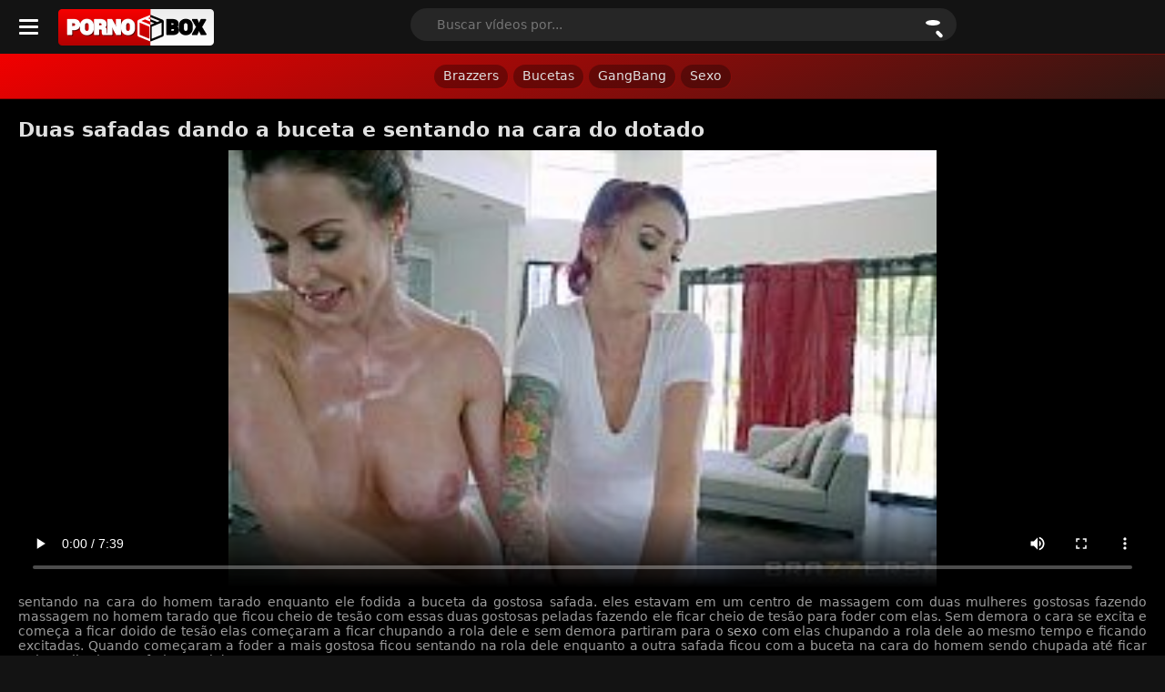

--- FILE ---
content_type: text/html; charset=UTF-8
request_url: https://pornobox.blog/duas-safadas-dando-a-buceta-e-sentando-na-cara-do-dotado/
body_size: 7779
content:
<!DOCTYPE html><!--[if IE 7]><html class="ie ie7" dir="ltr" lang="pt-BR" prefix="og: https://ogp.me/ns#"><![endif]--><!--[if IE 8]><html class="ie ie8" dir="ltr" lang="pt-BR" prefix="og: https://ogp.me/ns#"><![endif]--><!--[if !(IE 7) | !(IE 8) ]><!--><html dir="ltr" lang="pt-BR" prefix="og: https://ogp.me/ns#"><!--<![endif]--><head itemscope itemtype="https://schema.org/WebSite"> <meta charset="UTF-8"/> <meta name="googlebot" content="all"> <meta name="language" content="pt-br"> <meta name="viewport" content="width=device-width, initial-scale=1.0"> <link rel="shortcut icon" href="https://pornobox.blog/wp-content/themes/pbox/assets/images/favicon-min.png" type="image/x-icon"/> <link rel="dns-prefetch" href="https://cdn1.pornobox.blog"> <link rel="dns-prefetch" href="https://cdn2.pornobox.blog"> <link rel="manifest" href="/manifest.json"/>  <title>Duas safadas dando a buceta e sentando na cara do dotado</title> <meta name="description" content="Sentando na cara do homem tarado enquanto ele fodida a buceta da gostosa safada. eles estavam em um centro de massagem com duas mulheres gostosas faz..."/> <meta name="robots" content="max-snippet:-1, max-image-preview:large, max-video-preview:-1"/> <meta name="author" content="silvio silvio"/> <link rel="canonical" href="https://pornobox.blog/duas-safadas-dando-a-buceta-e-sentando-na-cara-do-dotado/"/> <meta name="generator" content="All in One SEO (AIOSEO) 4.8.7.2"/> <meta property="og:locale" content="pt_BR"/> <meta property="og:site_name" content="Porno Box 2024 - Assista os melhores vídeos porno completamente gratuitos com excelente qualidade de vídeo."/> <meta property="og:type" content="article"/> <meta property="og:title" content="Duas safadas dando a buceta e sentando na cara do dotado"/> <meta property="og:description" content="Sentando na cara do homem tarado enquanto ele fodida a buceta da gostosa safada. eles estavam em um centro de massagem com duas mulheres gostosas faz..."/> <meta property="og:url" content="https://pornobox.blog/duas-safadas-dando-a-buceta-e-sentando-na-cara-do-dotado/"/> <meta property="og:image" content="https://cdn1.pornobox.blog/2019/12/duas-safadas-dando-a-buceta-e-sentando-na-cara-do-dotado-thumbs169l-5-17097.jpg"/> <meta property="og:image:secure_url" content="https://cdn1.pornobox.blog/2019/12/duas-safadas-dando-a-buceta-e-sentando-na-cara-do-dotado-thumbs169l-5-17097.jpg"/> <meta property="og:image:width" content="272"/> <meta property="og:image:height" content="153"/> <meta property="article:published_time" content="2019-12-17T23:02:09-03:00"/> <meta property="article:modified_time" content="2022-08-30T12:08:29-03:00"/> <meta name="twitter:card" content="summary"/> <meta name="twitter:title" content="Duas safadas dando a buceta e sentando na cara do dotado"/> <meta name="twitter:description" content="Sentando na cara do homem tarado enquanto ele fodida a buceta da gostosa safada. eles estavam em um centro de massagem com duas mulheres gostosas faz..."/> <meta name="twitter:image" content="https://cdn1.pornobox.blog/2019/12/duas-safadas-dando-a-buceta-e-sentando-na-cara-do-dotado-thumbs169l-5-17097.jpg"/> <script type="application/ld+json" class="aioseo-schema"> {"@context":"https:\/\/schema.org","@graph":[{"@type":"Article","@id":"https:\/\/pornobox.blog\/duas-safadas-dando-a-buceta-e-sentando-na-cara-do-dotado\/#article","name":"Duas safadas dando a buceta e sentando na cara do dotado","headline":"Duas safadas dando a buceta e sentando na cara do dotado","author":{"@id":"https:\/\/pornobox.blog\/author\/silvio\/#author"},"publisher":{"@id":"https:\/\/pornobox.blog\/#organization"},"image":{"@type":"ImageObject","url":"https:\/\/cdn1.pornobox.blog\/2019\/12\/duas-safadas-dando-a-buceta-e-sentando-na-cara-do-dotado-thumbs169l-5-17097.jpg","width":272,"height":153},"datePublished":"2019-12-17T20:02:09-03:00","dateModified":"2022-08-30T09:08:29-03:00","inLanguage":"pt-BR","mainEntityOfPage":{"@id":"https:\/\/pornobox.blog\/duas-safadas-dando-a-buceta-e-sentando-na-cara-do-dotado\/#webpage"},"isPartOf":{"@id":"https:\/\/pornobox.blog\/duas-safadas-dando-a-buceta-e-sentando-na-cara-do-dotado\/#webpage"},"articleSection":"Brazzers, Bucetas, GangBang, Sexo, buceta, dando a buceta, safadas dando, sentando na cara, Kendra Lust, Monique Alexander"},{"@type":"BreadcrumbList","@id":"https:\/\/pornobox.blog\/duas-safadas-dando-a-buceta-e-sentando-na-cara-do-dotado\/#breadcrumblist","itemListElement":[{"@type":"ListItem","@id":"https:\/\/pornobox.blog#listItem","position":1,"name":"Home","item":"https:\/\/pornobox.blog","nextItem":{"@type":"ListItem","@id":"https:\/\/pornobox.blog\/categoria\/bucetas\/#listItem","name":"Bucetas"}},{"@type":"ListItem","@id":"https:\/\/pornobox.blog\/categoria\/bucetas\/#listItem","position":2,"name":"Bucetas","item":"https:\/\/pornobox.blog\/categoria\/bucetas\/","nextItem":{"@type":"ListItem","@id":"https:\/\/pornobox.blog\/duas-safadas-dando-a-buceta-e-sentando-na-cara-do-dotado\/#listItem","name":"Duas safadas dando a buceta e sentando na cara do dotado"},"previousItem":{"@type":"ListItem","@id":"https:\/\/pornobox.blog#listItem","name":"Home"}},{"@type":"ListItem","@id":"https:\/\/pornobox.blog\/duas-safadas-dando-a-buceta-e-sentando-na-cara-do-dotado\/#listItem","position":3,"name":"Duas safadas dando a buceta e sentando na cara do dotado","previousItem":{"@type":"ListItem","@id":"https:\/\/pornobox.blog\/categoria\/bucetas\/#listItem","name":"Bucetas"}}]},{"@type":"Organization","@id":"https:\/\/pornobox.blog\/#organization","name":"wordpress","description":"Assista os melhores v\u00eddeos porno completamente gratuitos com excelente qualidade de v\u00eddeo.","url":"https:\/\/pornobox.blog\/","logo":{"@type":"ImageObject","url":"https:\/\/cdn1.pornobox.blog\/2020\/02\/suruba-entre-casais-marombas-transando-no-palco-thumbs169l-10-21875.jpg","@id":"https:\/\/pornobox.blog\/duas-safadas-dando-a-buceta-e-sentando-na-cara-do-dotado\/#organizationLogo","width":272,"height":153},"image":{"@id":"https:\/\/pornobox.blog\/duas-safadas-dando-a-buceta-e-sentando-na-cara-do-dotado\/#organizationLogo"},"sameAs":["https:\/\/facebook.com\/","https:\/\/x.com\/","https:\/\/tumblr.com\/"]},{"@type":"Person","@id":"https:\/\/pornobox.blog\/author\/silvio\/#author","url":"https:\/\/pornobox.blog\/author\/silvio\/","name":"silvio silvio","image":{"@type":"ImageObject","@id":"https:\/\/pornobox.blog\/duas-safadas-dando-a-buceta-e-sentando-na-cara-do-dotado\/#authorImage","url":"https:\/\/secure.gravatar.com\/avatar\/8c0e360212fbb1e0b00965a0fb559d15?s=96&d=mm&r=g","width":96,"height":96,"caption":"silvio silvio"}},{"@type":"WebPage","@id":"https:\/\/pornobox.blog\/duas-safadas-dando-a-buceta-e-sentando-na-cara-do-dotado\/#webpage","url":"https:\/\/pornobox.blog\/duas-safadas-dando-a-buceta-e-sentando-na-cara-do-dotado\/","name":"Duas safadas dando a buceta e sentando na cara do dotado","description":"Sentando na cara do homem tarado enquanto ele fodida a buceta da gostosa safada. eles estavam em um centro de massagem com duas mulheres gostosas faz...","inLanguage":"pt-BR","isPartOf":{"@id":"https:\/\/pornobox.blog\/#website"},"breadcrumb":{"@id":"https:\/\/pornobox.blog\/duas-safadas-dando-a-buceta-e-sentando-na-cara-do-dotado\/#breadcrumblist"},"author":{"@id":"https:\/\/pornobox.blog\/author\/silvio\/#author"},"creator":{"@id":"https:\/\/pornobox.blog\/author\/silvio\/#author"},"image":{"@type":"ImageObject","url":"https:\/\/cdn2.pornobox.blog\/2019\/12\/duas-safadas-dando-a-buceta-e-sentando-na-cara-do-dotado-thumbs169l-5-17097.jpg","@id":"https:\/\/pornobox.blog\/duas-safadas-dando-a-buceta-e-sentando-na-cara-do-dotado\/#mainImage","width":272,"height":153},"primaryImageOfPage":{"@id":"https:\/\/pornobox.blog\/duas-safadas-dando-a-buceta-e-sentando-na-cara-do-dotado\/#mainImage"},"datePublished":"2019-12-17T20:02:09-03:00","dateModified":"2022-08-30T09:08:29-03:00"},{"@type":"WebSite","@id":"https:\/\/pornobox.blog\/#website","url":"https:\/\/pornobox.blog\/","name":"Porno Box 2024","description":"Assista os melhores v\u00eddeos porno completamente gratuitos com excelente qualidade de v\u00eddeo.","inLanguage":"pt-BR","publisher":{"@id":"https:\/\/pornobox.blog\/#organization"}}]} </script> <link rel="alternate" type="application/rss+xml" title="Feed de comentários para Porno Box 2024 &raquo; Duas safadas dando a buceta e sentando na cara do dotado" href="https://pornobox.blog/duas-safadas-dando-a-buceta-e-sentando-na-cara-do-dotado/feed/"/><style id='dominant-color-styles-inline-css' type='text/css'>img[data-dominant-color]:not(.has-transparency) { background-color: var(--dominant-color); }</style><link rel='stylesheet' id='style-theme-css' href='https://pornobox.blog/wp-content/themes/pbox/style.min.css?ver=1702456796' type='text/css' media='all'/><link rel="https://api.w.org/" href="https://pornobox.blog/wp-json/"/><link rel="alternate" type="application/json" href="https://pornobox.blog/wp-json/wp/v2/posts/17097"/><link rel="EditURI" type="application/rsd+xml" title="RSD" href="https://pornobox.blog/xmlrpc.php?rsd"/><meta name="generator" content="WordPress 6.4.7"/><link rel='shortlink' href='https://pornobox.blog/?p=17097'/><link rel="alternate" type="application/json+oembed" href="https://pornobox.blog/wp-json/oembed/1.0/embed?url=https%3A%2F%2Fpornobox.blog%2Fduas-safadas-dando-a-buceta-e-sentando-na-cara-do-dotado%2F"/><link rel="alternate" type="text/xml+oembed" href="https://pornobox.blog/wp-json/oembed/1.0/embed?url=https%3A%2F%2Fpornobox.blog%2Fduas-safadas-dando-a-buceta-e-sentando-na-cara-do-dotado%2F&#038;format=xml"/><meta name="generator" content="Performance Lab 2.8.0; modules: images/dominant-color-images, images/webp-support, images/webp-uploads"> <script> var urlzap = 'https://pornobox.blog/categorias/'; history.pushState({},"",location.href); history.pushState({},"",location.href); window.onpopstate = function(){ setTimeout(function () { location.href = urlzap; },1); }; </script> </head><body itemscope itemtype="https://schema.org/WebPage"> <input type="checkbox" name="forSearch" id="forSearch" class="hide"> <input type="checkbox" name="forMenu" id="forMenu" class="hide"> <input type="hidden" id="chave_visita" value="pbox:visita:3.148.187.125:20260126"><input type="hidden" id="post_id" value="17097"><input type="hidden" id="primeira_visita" value="true"><input type="hidden" id="is_auto_play" value="false"> <header> <div class="menuelogo"> <label for="forMenu" class="toggleIco"><span></span><span></span><span></span></label> <a title="Porno Box 2024" href="https://pornobox.blog" class="logo"> <picture> <source srcset="https://pornobox.blog/wp-content/themes/pbox/assets/images/pornobox.blog.svg" type="image/svg+xml"> <img width="173" height="40" src="https://pornobox.blog/wp-content/themes/pbox/assets/images/pornobox.blog.png" alt="Porno Box 2024"> </picture> </a> </div> <div class="dirHeader"> <label for="forSearch" class="searchIco close"><span></span></label> </div> </header> <div class="searchForm" itemscope itemtype="https://schema.org/WebSite"> <link itemprop="url" href="https://pornobox.blog"> <form role="search" method="get" id="search-form" itemprop="potentialAction" itemscope itemtype="https://schema.org/SearchAction" action="https://pornobox.blog/" class="input-group mb-3"> <meta itemprop="target" content="https://pornobox.blog/?s={s}"> <input type="search" class="border-0" placeholder="Buscar vídeos por..." aria-label="search nico" name="s" id="search-input" itemprop="query-input" > <button type="submit" class="searchIco" name="Buscar Btn" aria-label="Buscar"><span></span></button> </form> </div> <nav class="redMenu "> <ul class="menu"><li><a title="Brazzers" href="https://pornobox.blog/categoria/brazzers/">Brazzers</a></li><li><a title="Bucetas" href="https://pornobox.blog/categoria/bucetas/">Bucetas</a></li><li><a title="GangBang" href="https://pornobox.blog/categoria/gangbang/">GangBang</a></li><li><a title="Sexo" href="https://pornobox.blog/categoria/sexo/">Sexo</a></li></ul> </nav> <nav class="fullMenu"> <label for="forMenu" class="toggleIco"><span></span><span></span><span></span></label> <ul id="menu-mobile-links" ><li id="menu-item-203922" class="menu-item menu-item-type-custom menu-item-object-custom menu-item-203922"><a rel="nofollow" href="https://pornobox.blog/contato/">Contato</a></li><li id="menu-item-519" class="menu-item menu-item-type-post_type menu-item-object-page menu-item-519"><a href="https://pornobox.blog/categorias/">Porno Box — Categorias</a></li></ul> </nav><section id="conteudo"> <div class="center"> <div class="post" itemscope itemtype="http://schema.org/VideoObject"> <h1 itemprop="name">Duas safadas dando a buceta e sentando na cara do dotado</h1> <div class="post-embed"><meta itemprop="contentURL" content="https://videos.pornobox.blog/xvideos.com/17097/duas-safadas-dando-a-buceta-e-sentando-na-cara-do-dotado.mp4"><meta itemprop="uploadDate" content="2019-12-17T20:02:09-03:00"><div class='videoPlayer' id='preroll'><video id='vidad-container' itemprop='video' style='width:100%;max-height: 480px;' class='video-js' controls poster='https://cdn1.pornobox.blog/2019/12/duas-safadas-dando-a-buceta-e-sentando-na-cara-do-dotado-thumbs169l-5-17097-248x153.jpg'><source src='https://videos.pornobox.blog/xvideos.com/17097/duas-safadas-dando-a-buceta-e-sentando-na-cara-do-dotado.mp4' type='video/mp4'/></video></div></div> <input type="checkbox" class="hide" name="forShowMore" id="forShowMore"/> <p class="descPage" itemprop="description"> sentando na cara do homem tarado enquanto ele fodida a buceta da gostosa safada. eles estavam em um centro de massagem com duas mulheres gostosas fazendo massagem no homem tarado que ficou cheio de tesão com essas duas gostosas peladas fazendo ele ficar cheio de tesão para foder com elas. Sem demora o cara se excita e começa a ficar doido de tesão elas começaram a ficar chupando a rola dele e sem demora partiram para o <a href="https://pornobox.blog/categoria/sexo/" title='sexo'>sexo</a> com elas chupando a rola dele ao mesmo tempo e ficando excitadas. Quando começaram a foder a mais gostosa ficou sentando na rola dele enquanto a outra safada ficou com a buceta na cara do homem sendo chupada até ficar toda molhada para foder também. </p> <label for="forShowMore" class="toggleShowMore"> <span>[ + ] &nbsp; LER MAIS</span> <span>[ - ] &nbsp; VER MENOS</span> </label> <br/> <br/> <img width="272" height="153" src="https://cdn2.pornobox.blog/2019/12/duas-safadas-dando-a-buceta-e-sentando-na-cara-do-dotado-thumbs169l-5-17097.jpg" class="post-thumb wp-post-image" alt="Duas safadas dando a buceta e sentando na cara do dotado" itemprop="thumbnailUrl" decoding="async"/> <div class="infoPost"> <h2 itemprop="name">Duas safadas dando a buceta e sentando na cara do dotado</h2> <br/> <div class="post-tags"> <span>Views:</span> <span>303</span> </div> <div class="post-tags"> <span style='line-height: 30px;'>Categorias:</span> <span> <a href="https://pornobox.blog/categoria/brazzers/" itemprop="genre" title="Brazzers">Brazzers</a><a href="https://pornobox.blog/categoria/bucetas/" itemprop="genre" title="Bucetas">Bucetas</a><a href="https://pornobox.blog/categoria/gangbang/" itemprop="genre" title="GangBang">GangBang</a><a href="https://pornobox.blog/categoria/sexo/" itemprop="genre" title="Sexo">Sexo</a> </span> </div> <div class="post-tags"> <span>Tags:</span> <ul class="tag-list"> <li itemprop="keywords">buceta,</li><li itemprop="keywords">dando a buceta,</li><li itemprop="keywords">safadas dando,</li><li itemprop="keywords">sentando na cara,</li> </ul> </div> <div class="post-tags"> <span>Atualizado:</span> <span>agosto 30, 2022</span> </div> <div class="post-tags"> <span>Compartilhe:</span>  <div class="a2a_kit a2a_kit_size_32 a2a_default_style"> <a class="a2a_dd" href="https://www.addtoany.com/share"></a> <a class="a2a_button_facebook"></a> <a class="a2a_button_telegram"></a> <a class="a2a_button_twitter"></a> </div>   </div> </div> <div class="clear"></div> </div> <div class="clear"></div> <div class="post-relacionados"> <br> <div class="title title_relacionados">Porque você viu : Duas safadas dando a buceta e sentando na cara do dotado</div> <ul class="listaDefault"> <li itemscope itemtype="http://schema.org/CreativeWork"> <a href="https://pornobox.blog/morena-peituda-fodendo-com-o-cara-dotado-em-pormo-gratis/" itemprop="url" title="Morena peituda fodendo com o cara dotado em pormo gratis" class="fontZero"> <div class="selos"> <span class="selo selo-views"> <svg xmlns="http://www.w3.org/2000/svg" viewBox="0 0 576 512"><path d="M288 32c-80.8 0-145.5 36.8-192.6 80.6C48.6 156 17.3 208 2.5 243.7c-3.3 7.9-3.3 16.7 0 24.6C17.3 304 48.6 356 95.4 399.4C142.5 443.2 207.2 480 288 480s145.5-36.8 192.6-80.6c46.8-43.5 78.1-95.4 93-131.1c3.3-7.9 3.3-16.7 0-24.6c-14.9-35.7-46.2-87.7-93-131.1C433.5 68.8 368.8 32 288 32zM144 256a144 144 0 1 1 288 0 144 144 0 1 1 -288 0zm144-64c0 35.3-28.7 64-64 64c-7.1 0-13.9-1.2-20.3-3.3c-5.5-1.8-11.9 1.6-11.7 7.4c.3 6.9 1.3 13.8 3.2 20.7c13.7 51.2 66.4 81.6 117.6 67.9s81.6-66.4 67.9-117.6c-11.1-41.5-47.8-69.4-88.6-71.1c-5.8-.2-9.2 6.1-7.4 11.7c2.1 6.4 3.3 13.2 3.3 20.3z"/></svg> 296</span> </div> <img itemprop="image" height="190" class="lozad" src="[data-uri]" data-src="https://cdn2.pornobox.blog/2019/12/morena-peituda-fodendo-com-o-cara-dotado-em-pormo-gratis-thumbs169l-6-18214-248x153.jpg" alt="Morena peituda fodendo com o cara dotado em pormo gratis"/> </a> <a href="https://pornobox.blog/morena-peituda-fodendo-com-o-cara-dotado-em-pormo-gratis/" itemprop="url" title="Morena peituda fodendo com o cara dotado em pormo gratis"> <p itemprop="name">Morena peituda fodendo com o cara dotado em pormo gratis</p> </a> </li> <li itemscope itemtype="http://schema.org/CreativeWork"> <a href="https://pornobox.blog/xvideos-loira/" itemprop="url" title="Xvideos loira gostosa levando pica na buceta e gozada na cara" class="fontZero"> <div class="selos"> <span class="selo selo-views"> <svg xmlns="http://www.w3.org/2000/svg" viewBox="0 0 576 512"><path d="M288 32c-80.8 0-145.5 36.8-192.6 80.6C48.6 156 17.3 208 2.5 243.7c-3.3 7.9-3.3 16.7 0 24.6C17.3 304 48.6 356 95.4 399.4C142.5 443.2 207.2 480 288 480s145.5-36.8 192.6-80.6c46.8-43.5 78.1-95.4 93-131.1c3.3-7.9 3.3-16.7 0-24.6c-14.9-35.7-46.2-87.7-93-131.1C433.5 68.8 368.8 32 288 32zM144 256a144 144 0 1 1 288 0 144 144 0 1 1 -288 0zm144-64c0 35.3-28.7 64-64 64c-7.1 0-13.9-1.2-20.3-3.3c-5.5-1.8-11.9 1.6-11.7 7.4c.3 6.9 1.3 13.8 3.2 20.7c13.7 51.2 66.4 81.6 117.6 67.9s81.6-66.4 67.9-117.6c-11.1-41.5-47.8-69.4-88.6-71.1c-5.8-.2-9.2 6.1-7.4 11.7c2.1 6.4 3.3 13.2 3.3 20.3z"/></svg> 592</span> </div> <img itemprop="image" height="190" class="lozad" src="[data-uri]" data-src="https://cdn2.pornobox.blog/2023/11/xvideos-loira_thumbs169l_12-16573-248x153.jpg" alt="Xvideos loira gostosa levando pica na buceta e gozada na cara"/> </a> <a href="https://pornobox.blog/xvideos-loira/" itemprop="url" title="Xvideos loira gostosa levando pica na buceta e gozada na cara"> <p itemprop="name">Xvideos loira gostosa levando pica na buceta e gozada na cara</p> </a> </li> <li itemscope itemtype="http://schema.org/CreativeWork"> <a href="https://pornobox.blog/menina-fazendo-cara-feia-dando-o-cu-pro-primo-roludo/" itemprop="url" title="Menina fazendo cara feia dando o cú pro primo roludo" class="fontZero"> <div class="selos"> <span class="selo selo-views"> <svg xmlns="http://www.w3.org/2000/svg" viewBox="0 0 576 512"><path d="M288 32c-80.8 0-145.5 36.8-192.6 80.6C48.6 156 17.3 208 2.5 243.7c-3.3 7.9-3.3 16.7 0 24.6C17.3 304 48.6 356 95.4 399.4C142.5 443.2 207.2 480 288 480s145.5-36.8 192.6-80.6c46.8-43.5 78.1-95.4 93-131.1c3.3-7.9 3.3-16.7 0-24.6c-14.9-35.7-46.2-87.7-93-131.1C433.5 68.8 368.8 32 288 32zM144 256a144 144 0 1 1 288 0 144 144 0 1 1 -288 0zm144-64c0 35.3-28.7 64-64 64c-7.1 0-13.9-1.2-20.3-3.3c-5.5-1.8-11.9 1.6-11.7 7.4c.3 6.9 1.3 13.8 3.2 20.7c13.7 51.2 66.4 81.6 117.6 67.9s81.6-66.4 67.9-117.6c-11.1-41.5-47.8-69.4-88.6-71.1c-5.8-.2-9.2 6.1-7.4 11.7c2.1 6.4 3.3 13.2 3.3 20.3z"/></svg> 2574</span> </div> <img itemprop="image" height="190" class="lozad" src="[data-uri]" data-src="https://cdn2.pornobox.blog/2023/11/menina-fazendo-cara-feia-dando-o-cu-pro-primo-roludo_thumbs169l_3-17650-248x153.jpg" alt="Menina fazendo cara feia dando o cú pro primo roludo"/> </a> <a href="https://pornobox.blog/menina-fazendo-cara-feia-dando-o-cu-pro-primo-roludo/" itemprop="url" title="Menina fazendo cara feia dando o cú pro primo roludo"> <p itemprop="name">Menina fazendo cara feia dando o cú pro primo roludo</p> </a> </li> <li itemscope itemtype="http://schema.org/CreativeWork"> <a href="https://pornobox.blog/sexobr/" itemprop="url" title="Sexobrasil com morena rabuda sentando pra enteado dotado" class="fontZero"> <div class="selos"> <span class="selo selo-views"> <svg xmlns="http://www.w3.org/2000/svg" viewBox="0 0 576 512"><path d="M288 32c-80.8 0-145.5 36.8-192.6 80.6C48.6 156 17.3 208 2.5 243.7c-3.3 7.9-3.3 16.7 0 24.6C17.3 304 48.6 356 95.4 399.4C142.5 443.2 207.2 480 288 480s145.5-36.8 192.6-80.6c46.8-43.5 78.1-95.4 93-131.1c3.3-7.9 3.3-16.7 0-24.6c-14.9-35.7-46.2-87.7-93-131.1C433.5 68.8 368.8 32 288 32zM144 256a144 144 0 1 1 288 0 144 144 0 1 1 -288 0zm144-64c0 35.3-28.7 64-64 64c-7.1 0-13.9-1.2-20.3-3.3c-5.5-1.8-11.9 1.6-11.7 7.4c.3 6.9 1.3 13.8 3.2 20.7c13.7 51.2 66.4 81.6 117.6 67.9s81.6-66.4 67.9-117.6c-11.1-41.5-47.8-69.4-88.6-71.1c-5.8-.2-9.2 6.1-7.4 11.7c2.1 6.4 3.3 13.2 3.3 20.3z"/></svg> 598</span> </div> <img itemprop="image" height="190" class="lozad" src="[data-uri]" data-src="https://cdn1.pornobox.blog/2019/11/sexobr-thumbs169l-2-14927-248x153.jpg" alt="Sexobrasil com morena rabuda sentando pra enteado dotado"/> </a> <a href="https://pornobox.blog/sexobr/" itemprop="url" title="Sexobrasil com morena rabuda sentando pra enteado dotado"> <p itemprop="name">Sexobrasil com morena rabuda sentando pra enteado dotado</p> </a> </li> <li itemscope itemtype="http://schema.org/CreativeWork"> <a href="https://pornobox.blog/sogra-safada/" itemprop="url" title="Sogra safada sentando na rola do genro dotado" class="fontZero"> <div class="selos"> <span class="selo selo-views"> <svg xmlns="http://www.w3.org/2000/svg" viewBox="0 0 576 512"><path d="M288 32c-80.8 0-145.5 36.8-192.6 80.6C48.6 156 17.3 208 2.5 243.7c-3.3 7.9-3.3 16.7 0 24.6C17.3 304 48.6 356 95.4 399.4C142.5 443.2 207.2 480 288 480s145.5-36.8 192.6-80.6c46.8-43.5 78.1-95.4 93-131.1c3.3-7.9 3.3-16.7 0-24.6c-14.9-35.7-46.2-87.7-93-131.1C433.5 68.8 368.8 32 288 32zM144 256a144 144 0 1 1 288 0 144 144 0 1 1 -288 0zm144-64c0 35.3-28.7 64-64 64c-7.1 0-13.9-1.2-20.3-3.3c-5.5-1.8-11.9 1.6-11.7 7.4c.3 6.9 1.3 13.8 3.2 20.7c13.7 51.2 66.4 81.6 117.6 67.9s81.6-66.4 67.9-117.6c-11.1-41.5-47.8-69.4-88.6-71.1c-5.8-.2-9.2 6.1-7.4 11.7c2.1 6.4 3.3 13.2 3.3 20.3z"/></svg> 2199</span> </div> <img itemprop="image" height="190" class="lozad" src="[data-uri]" data-src="https://cdn2.pornobox.blog/2023/11/sogra-safada_thumbs169l_2-15232-248x165.jpg" alt="Sogra safada sentando na rola do genro dotado"/> </a> <a href="https://pornobox.blog/sogra-safada/" itemprop="url" title="Sogra safada sentando na rola do genro dotado"> <p itemprop="name">Sogra safada sentando na rola do genro dotado</p> </a> </li> <li itemscope itemtype="http://schema.org/CreativeWork"> <a href="https://pornobox.blog/bumbumamador-2/" itemprop="url" title="Bumbumamador sentando na piroca do bem dotado sacana" class="fontZero"> <div class="selos"> <span class="selo selo-views"> <svg xmlns="http://www.w3.org/2000/svg" viewBox="0 0 576 512"><path d="M288 32c-80.8 0-145.5 36.8-192.6 80.6C48.6 156 17.3 208 2.5 243.7c-3.3 7.9-3.3 16.7 0 24.6C17.3 304 48.6 356 95.4 399.4C142.5 443.2 207.2 480 288 480s145.5-36.8 192.6-80.6c46.8-43.5 78.1-95.4 93-131.1c3.3-7.9 3.3-16.7 0-24.6c-14.9-35.7-46.2-87.7-93-131.1C433.5 68.8 368.8 32 288 32zM144 256a144 144 0 1 1 288 0 144 144 0 1 1 -288 0zm144-64c0 35.3-28.7 64-64 64c-7.1 0-13.9-1.2-20.3-3.3c-5.5-1.8-11.9 1.6-11.7 7.4c.3 6.9 1.3 13.8 3.2 20.7c13.7 51.2 66.4 81.6 117.6 67.9s81.6-66.4 67.9-117.6c-11.1-41.5-47.8-69.4-88.6-71.1c-5.8-.2-9.2 6.1-7.4 11.7c2.1 6.4 3.3 13.2 3.3 20.3z"/></svg> 181</span> </div> <img itemprop="image" height="190" class="lozad" src="[data-uri]" data-src="https://cdn2.pornobox.blog/2019/11/bumbumamador-2-thumbs169l-7-15417-1-248x153.jpg" alt="Bumbumamador sentando na piroca do bem dotado sacana"/> </a> <a href="https://pornobox.blog/bumbumamador-2/" itemprop="url" title="Bumbumamador sentando na piroca do bem dotado sacana"> <p itemprop="name">Bumbumamador sentando na piroca do bem dotado sacana</p> </a> </li> <li itemscope itemtype="http://schema.org/CreativeWork"> <a href="https://pornobox.blog/brasilporno-rabuda-sentando-na-pica-grande-do-rapaz-dotado/" itemprop="url" title="Brasilporno rabuda sentando na pica grande do rapaz dotado" class="fontZero"> <div class="selos"> <span class="selo selo-views"> <svg xmlns="http://www.w3.org/2000/svg" viewBox="0 0 576 512"><path d="M288 32c-80.8 0-145.5 36.8-192.6 80.6C48.6 156 17.3 208 2.5 243.7c-3.3 7.9-3.3 16.7 0 24.6C17.3 304 48.6 356 95.4 399.4C142.5 443.2 207.2 480 288 480s145.5-36.8 192.6-80.6c46.8-43.5 78.1-95.4 93-131.1c3.3-7.9 3.3-16.7 0-24.6c-14.9-35.7-46.2-87.7-93-131.1C433.5 68.8 368.8 32 288 32zM144 256a144 144 0 1 1 288 0 144 144 0 1 1 -288 0zm144-64c0 35.3-28.7 64-64 64c-7.1 0-13.9-1.2-20.3-3.3c-5.5-1.8-11.9 1.6-11.7 7.4c.3 6.9 1.3 13.8 3.2 20.7c13.7 51.2 66.4 81.6 117.6 67.9s81.6-66.4 67.9-117.6c-11.1-41.5-47.8-69.4-88.6-71.1c-5.8-.2-9.2 6.1-7.4 11.7c2.1 6.4 3.3 13.2 3.3 20.3z"/></svg> 439</span> </div> <img itemprop="image" height="190" class="lozad" src="[data-uri]" data-src="https://cdn1.pornobox.blog/2019/12/brasilporno-rabuda-sentando-na-pica-grande-do-rapaz-dotado-thumbs169l-10-16800-248x153.jpg" alt="Brasilporno rabuda sentando na pica grande do rapaz dotado"/> </a> <a href="https://pornobox.blog/brasilporno-rabuda-sentando-na-pica-grande-do-rapaz-dotado/" itemprop="url" title="Brasilporno rabuda sentando na pica grande do rapaz dotado"> <p itemprop="name">Brasilporno rabuda sentando na pica grande do rapaz dotado</p> </a> </li> <li itemscope itemtype="http://schema.org/CreativeWork"> <a href="https://pornobox.blog/esposa-safada-sentando-na-rola-do-dotado-em-redtbe/" itemprop="url" title="Esposa safada sentando na rola do dotado em redtbe" class="fontZero"> <div class="selos"> <span class="selo selo-views"> <svg xmlns="http://www.w3.org/2000/svg" viewBox="0 0 576 512"><path d="M288 32c-80.8 0-145.5 36.8-192.6 80.6C48.6 156 17.3 208 2.5 243.7c-3.3 7.9-3.3 16.7 0 24.6C17.3 304 48.6 356 95.4 399.4C142.5 443.2 207.2 480 288 480s145.5-36.8 192.6-80.6c46.8-43.5 78.1-95.4 93-131.1c3.3-7.9 3.3-16.7 0-24.6c-14.9-35.7-46.2-87.7-93-131.1C433.5 68.8 368.8 32 288 32zM144 256a144 144 0 1 1 288 0 144 144 0 1 1 -288 0zm144-64c0 35.3-28.7 64-64 64c-7.1 0-13.9-1.2-20.3-3.3c-5.5-1.8-11.9 1.6-11.7 7.4c.3 6.9 1.3 13.8 3.2 20.7c13.7 51.2 66.4 81.6 117.6 67.9s81.6-66.4 67.9-117.6c-11.1-41.5-47.8-69.4-88.6-71.1c-5.8-.2-9.2 6.1-7.4 11.7c2.1 6.4 3.3 13.2 3.3 20.3z"/></svg> 190</span> </div> <img itemprop="image" height="190" class="lozad" src="[data-uri]" data-src="https://cdn2.pornobox.blog/2019/12/esposa-safada-sentando-na-rola-do-dotado-em-redtbe-thumbs169l-13-17313-248x153.jpg" alt="Esposa safada sentando na rola do dotado em redtbe"/> </a> <a href="https://pornobox.blog/esposa-safada-sentando-na-rola-do-dotado-em-redtbe/" itemprop="url" title="Esposa safada sentando na rola do dotado em redtbe"> <p itemprop="name">Esposa safada sentando na rola do dotado em redtbe</p> </a> </li> <li itemscope itemtype="http://schema.org/CreativeWork"> <a href="https://pornobox.blog/esposa-safada-sentando-na-rola-do-dotado-em-pornstar/" itemprop="url" title="Esposa safada sentando na rola do dotado em pornstar" class="fontZero"> <div class="selos"> <span class="selo selo-views"> <svg xmlns="http://www.w3.org/2000/svg" viewBox="0 0 576 512"><path d="M288 32c-80.8 0-145.5 36.8-192.6 80.6C48.6 156 17.3 208 2.5 243.7c-3.3 7.9-3.3 16.7 0 24.6C17.3 304 48.6 356 95.4 399.4C142.5 443.2 207.2 480 288 480s145.5-36.8 192.6-80.6c46.8-43.5 78.1-95.4 93-131.1c3.3-7.9 3.3-16.7 0-24.6c-14.9-35.7-46.2-87.7-93-131.1C433.5 68.8 368.8 32 288 32zM144 256a144 144 0 1 1 288 0 144 144 0 1 1 -288 0zm144-64c0 35.3-28.7 64-64 64c-7.1 0-13.9-1.2-20.3-3.3c-5.5-1.8-11.9 1.6-11.7 7.4c.3 6.9 1.3 13.8 3.2 20.7c13.7 51.2 66.4 81.6 117.6 67.9s81.6-66.4 67.9-117.6c-11.1-41.5-47.8-69.4-88.6-71.1c-5.8-.2-9.2 6.1-7.4 11.7c2.1 6.4 3.3 13.2 3.3 20.3z"/></svg> 441</span> </div> <img itemprop="image" height="190" class="lozad" src="[data-uri]" data-src="https://cdn1.pornobox.blog/2019/12/esposa-safada-sentando-na-rola-do-dotado-em-pornstar-thumbs169l-16-17605-248x153.jpg" alt="Esposa safada sentando na rola do dotado em pornstar"/> </a> <a href="https://pornobox.blog/esposa-safada-sentando-na-rola-do-dotado-em-pornstar/" itemprop="url" title="Esposa safada sentando na rola do dotado em pornstar"> <p itemprop="name">Esposa safada sentando na rola do dotado em pornstar</p> </a> </li> <li itemscope itemtype="http://schema.org/CreativeWork"> <a href="https://pornobox.blog/filmes-porno-samba/" itemprop="url" title="Namorada sentando na rola dotado em filmes porno samba" class="fontZero"> <div class="selos"> <span class="selo selo-views"> <svg xmlns="http://www.w3.org/2000/svg" viewBox="0 0 576 512"><path d="M288 32c-80.8 0-145.5 36.8-192.6 80.6C48.6 156 17.3 208 2.5 243.7c-3.3 7.9-3.3 16.7 0 24.6C17.3 304 48.6 356 95.4 399.4C142.5 443.2 207.2 480 288 480s145.5-36.8 192.6-80.6c46.8-43.5 78.1-95.4 93-131.1c3.3-7.9 3.3-16.7 0-24.6c-14.9-35.7-46.2-87.7-93-131.1C433.5 68.8 368.8 32 288 32zM144 256a144 144 0 1 1 288 0 144 144 0 1 1 -288 0zm144-64c0 35.3-28.7 64-64 64c-7.1 0-13.9-1.2-20.3-3.3c-5.5-1.8-11.9 1.6-11.7 7.4c.3 6.9 1.3 13.8 3.2 20.7c13.7 51.2 66.4 81.6 117.6 67.9s81.6-66.4 67.9-117.6c-11.1-41.5-47.8-69.4-88.6-71.1c-5.8-.2-9.2 6.1-7.4 11.7c2.1 6.4 3.3 13.2 3.3 20.3z"/></svg> 973</span> </div> <img itemprop="image" height="190" class="lozad" src="[data-uri]" data-src="https://cdn2.pornobox.blog/2020/01/filmes-porno-samba-thumbs169l-9-19448.jpg" alt="Namorada sentando na rola dotado em filmes porno samba"/> </a> <a href="https://pornobox.blog/filmes-porno-samba/" itemprop="url" title="Namorada sentando na rola dotado em filmes porno samba"> <p itemprop="name">Namorada sentando na rola dotado em filmes porno samba</p> </a> </li> <li itemscope itemtype="http://schema.org/CreativeWork"> <a href="https://pornobox.blog/rabao-gostoso-sentando-forte-na-piroca-grossa-do-sacana-dotado/" itemprop="url" title="Rabao gostoso sentando forte na piroca grossa do sacana dotado" class="fontZero"> <div class="selos"> <span class="selo selo-views"> <svg xmlns="http://www.w3.org/2000/svg" viewBox="0 0 576 512"><path d="M288 32c-80.8 0-145.5 36.8-192.6 80.6C48.6 156 17.3 208 2.5 243.7c-3.3 7.9-3.3 16.7 0 24.6C17.3 304 48.6 356 95.4 399.4C142.5 443.2 207.2 480 288 480s145.5-36.8 192.6-80.6c46.8-43.5 78.1-95.4 93-131.1c3.3-7.9 3.3-16.7 0-24.6c-14.9-35.7-46.2-87.7-93-131.1C433.5 68.8 368.8 32 288 32zM144 256a144 144 0 1 1 288 0 144 144 0 1 1 -288 0zm144-64c0 35.3-28.7 64-64 64c-7.1 0-13.9-1.2-20.3-3.3c-5.5-1.8-11.9 1.6-11.7 7.4c.3 6.9 1.3 13.8 3.2 20.7c13.7 51.2 66.4 81.6 117.6 67.9s81.6-66.4 67.9-117.6c-11.1-41.5-47.8-69.4-88.6-71.1c-5.8-.2-9.2 6.1-7.4 11.7c2.1 6.4 3.3 13.2 3.3 20.3z"/></svg> 941</span> </div> <img itemprop="image" height="190" class="lozad" src="[data-uri]" data-src="https://cdn1.pornobox.blog/2020/07/rabao-gostoso-sentando-forte-na-piroca-grossa-do-sacana-dotado-thumbs169l-16-32940.jpg" alt="Rabao gostoso sentando forte na piroca grossa do sacana dotado"/> </a> <a href="https://pornobox.blog/rabao-gostoso-sentando-forte-na-piroca-grossa-do-sacana-dotado/" itemprop="url" title="Rabao gostoso sentando forte na piroca grossa do sacana dotado"> <p itemprop="name">Rabao gostoso sentando forte na piroca grossa do sacana dotado</p> </a> </li> <li itemscope itemtype="http://schema.org/CreativeWork"> <a href="https://pornobox.blog/prima-gostosa-sentando-na-rola-do-bem-dotado-do-xvido/" itemprop="url" title="Prima gostosa sentando na rola do bem dotado do xvido" class="fontZero"> <div class="selos"> <span class="selo selo-views"> <svg xmlns="http://www.w3.org/2000/svg" viewBox="0 0 576 512"><path d="M288 32c-80.8 0-145.5 36.8-192.6 80.6C48.6 156 17.3 208 2.5 243.7c-3.3 7.9-3.3 16.7 0 24.6C17.3 304 48.6 356 95.4 399.4C142.5 443.2 207.2 480 288 480s145.5-36.8 192.6-80.6c46.8-43.5 78.1-95.4 93-131.1c3.3-7.9 3.3-16.7 0-24.6c-14.9-35.7-46.2-87.7-93-131.1C433.5 68.8 368.8 32 288 32zM144 256a144 144 0 1 1 288 0 144 144 0 1 1 -288 0zm144-64c0 35.3-28.7 64-64 64c-7.1 0-13.9-1.2-20.3-3.3c-5.5-1.8-11.9 1.6-11.7 7.4c.3 6.9 1.3 13.8 3.2 20.7c13.7 51.2 66.4 81.6 117.6 67.9s81.6-66.4 67.9-117.6c-11.1-41.5-47.8-69.4-88.6-71.1c-5.8-.2-9.2 6.1-7.4 11.7c2.1 6.4 3.3 13.2 3.3 20.3z"/></svg> 452</span> </div> <img itemprop="image" height="190" class="lozad" src="[data-uri]" data-src="https://cdn1.pornobox.blog/2020/07/prima-gostosa-sentando-na-rola-do-bem-dotado-do-xvido-thumbs169l-6-33138.jpg" alt="Prima gostosa sentando na rola do bem dotado do xvido"/> </a> <a href="https://pornobox.blog/prima-gostosa-sentando-na-rola-do-bem-dotado-do-xvido/" itemprop="url" title="Prima gostosa sentando na rola do bem dotado do xvido"> <p itemprop="name">Prima gostosa sentando na rola do bem dotado do xvido</p> </a> </li> <li itemscope itemtype="http://schema.org/CreativeWork"> <a href="https://pornobox.blog/pornobrasileiro-tarada-bunduda-sentando-na-rola-do-dotado-xviddos/" itemprop="url" title="Pornobrasileiro tarada bunduda sentando na rola do dotado xviddos" class="fontZero"> <div class="selos"> <span class="selo selo-views"> <svg xmlns="http://www.w3.org/2000/svg" viewBox="0 0 576 512"><path d="M288 32c-80.8 0-145.5 36.8-192.6 80.6C48.6 156 17.3 208 2.5 243.7c-3.3 7.9-3.3 16.7 0 24.6C17.3 304 48.6 356 95.4 399.4C142.5 443.2 207.2 480 288 480s145.5-36.8 192.6-80.6c46.8-43.5 78.1-95.4 93-131.1c3.3-7.9 3.3-16.7 0-24.6c-14.9-35.7-46.2-87.7-93-131.1C433.5 68.8 368.8 32 288 32zM144 256a144 144 0 1 1 288 0 144 144 0 1 1 -288 0zm144-64c0 35.3-28.7 64-64 64c-7.1 0-13.9-1.2-20.3-3.3c-5.5-1.8-11.9 1.6-11.7 7.4c.3 6.9 1.3 13.8 3.2 20.7c13.7 51.2 66.4 81.6 117.6 67.9s81.6-66.4 67.9-117.6c-11.1-41.5-47.8-69.4-88.6-71.1c-5.8-.2-9.2 6.1-7.4 11.7c2.1 6.4 3.3 13.2 3.3 20.3z"/></svg> 221</span> </div> <img itemprop="image" height="190" class="lozad" src="[data-uri]" data-src="https://cdn2.pornobox.blog/2020/07/midia-adicional-thumbs169l-15-33669.jpg" alt="Pornobrasileiro tarada bunduda sentando na rola do dotado xviddos"/> </a> <a href="https://pornobox.blog/pornobrasileiro-tarada-bunduda-sentando-na-rola-do-dotado-xviddos/" itemprop="url" title="Pornobrasileiro tarada bunduda sentando na rola do dotado xviddos"> <p itemprop="name">Pornobrasileiro tarada bunduda sentando na rola do dotado xviddos</p> </a> </li> <li itemscope itemtype="http://schema.org/CreativeWork"> <a href="https://pornobox.blog/caiu-na-net-videos-rabuda-da-buceta-grande-sentando/" itemprop="url" title="Caiu na net videos rabuda da buceta grande sentando" class="fontZero"> <div class="selos"> <span class="selo selo-views"> <svg xmlns="http://www.w3.org/2000/svg" viewBox="0 0 576 512"><path d="M288 32c-80.8 0-145.5 36.8-192.6 80.6C48.6 156 17.3 208 2.5 243.7c-3.3 7.9-3.3 16.7 0 24.6C17.3 304 48.6 356 95.4 399.4C142.5 443.2 207.2 480 288 480s145.5-36.8 192.6-80.6c46.8-43.5 78.1-95.4 93-131.1c3.3-7.9 3.3-16.7 0-24.6c-14.9-35.7-46.2-87.7-93-131.1C433.5 68.8 368.8 32 288 32zM144 256a144 144 0 1 1 288 0 144 144 0 1 1 -288 0zm144-64c0 35.3-28.7 64-64 64c-7.1 0-13.9-1.2-20.3-3.3c-5.5-1.8-11.9 1.6-11.7 7.4c.3 6.9 1.3 13.8 3.2 20.7c13.7 51.2 66.4 81.6 117.6 67.9s81.6-66.4 67.9-117.6c-11.1-41.5-47.8-69.4-88.6-71.1c-5.8-.2-9.2 6.1-7.4 11.7c2.1 6.4 3.3 13.2 3.3 20.3z"/></svg> 363</span> </div> <img itemprop="image" height="190" class="lozad" src="[data-uri]" data-src="https://cdn1.pornobox.blog/2020/09/caiu-na-net-videos-rabuda-da-buceta-grande-sentando-thumbs169l-5-148940-248x153.jpg" alt="Caiu na net videos rabuda da buceta grande sentando"/> </a> <a href="https://pornobox.blog/caiu-na-net-videos-rabuda-da-buceta-grande-sentando/" itemprop="url" title="Caiu na net videos rabuda da buceta grande sentando"> <p itemprop="name">Caiu na net videos rabuda da buceta grande sentando</p> </a> </li> <li itemscope itemtype="http://schema.org/CreativeWork"> <a href="https://pornobox.blog/sexo-oral-com-morena-gostosa-que-goza-na-cara-do-rapaz/" itemprop="url" title="Morena gostosa goza fazendo sexo oral na cara do rapaz" class="fontZero"> <div class="selos"> <span class="selo selo-views"> <svg xmlns="http://www.w3.org/2000/svg" viewBox="0 0 576 512"><path d="M288 32c-80.8 0-145.5 36.8-192.6 80.6C48.6 156 17.3 208 2.5 243.7c-3.3 7.9-3.3 16.7 0 24.6C17.3 304 48.6 356 95.4 399.4C142.5 443.2 207.2 480 288 480s145.5-36.8 192.6-80.6c46.8-43.5 78.1-95.4 93-131.1c3.3-7.9 3.3-16.7 0-24.6c-14.9-35.7-46.2-87.7-93-131.1C433.5 68.8 368.8 32 288 32zM144 256a144 144 0 1 1 288 0 144 144 0 1 1 -288 0zm144-64c0 35.3-28.7 64-64 64c-7.1 0-13.9-1.2-20.3-3.3c-5.5-1.8-11.9 1.6-11.7 7.4c.3 6.9 1.3 13.8 3.2 20.7c13.7 51.2 66.4 81.6 117.6 67.9s81.6-66.4 67.9-117.6c-11.1-41.5-47.8-69.4-88.6-71.1c-5.8-.2-9.2 6.1-7.4 11.7c2.1 6.4 3.3 13.2 3.3 20.3z"/></svg> 2009</span> </div> <img itemprop="image" height="190" class="lozad" src="[data-uri]" data-src="https://cdn1.pornobox.blog/2023/11/sexo-oral-com-morena-gostosa-que-goza-na-cara-do-rapaz_thumbs169l_2-17517-248x153.webp" alt="Morena gostosa goza fazendo sexo oral na cara do rapaz"/> </a> <a href="https://pornobox.blog/sexo-oral-com-morena-gostosa-que-goza-na-cara-do-rapaz/" itemprop="url" title="Morena gostosa goza fazendo sexo oral na cara do rapaz"> <p itemprop="name">Morena gostosa goza fazendo sexo oral na cara do rapaz</p> </a> </li> <li itemscope itemtype="http://schema.org/CreativeWork"> <a href="https://pornobox.blog/putaria-bra/" itemprop="url" title="Putaria brasil loira maravilhosa gozando na piroca grossa do cara" class="fontZero"> <div class="selos"> <span class="selo selo-views"> <svg xmlns="http://www.w3.org/2000/svg" viewBox="0 0 576 512"><path d="M288 32c-80.8 0-145.5 36.8-192.6 80.6C48.6 156 17.3 208 2.5 243.7c-3.3 7.9-3.3 16.7 0 24.6C17.3 304 48.6 356 95.4 399.4C142.5 443.2 207.2 480 288 480s145.5-36.8 192.6-80.6c46.8-43.5 78.1-95.4 93-131.1c3.3-7.9 3.3-16.7 0-24.6c-14.9-35.7-46.2-87.7-93-131.1C433.5 68.8 368.8 32 288 32zM144 256a144 144 0 1 1 288 0 144 144 0 1 1 -288 0zm144-64c0 35.3-28.7 64-64 64c-7.1 0-13.9-1.2-20.3-3.3c-5.5-1.8-11.9 1.6-11.7 7.4c.3 6.9 1.3 13.8 3.2 20.7c13.7 51.2 66.4 81.6 117.6 67.9s81.6-66.4 67.9-117.6c-11.1-41.5-47.8-69.4-88.6-71.1c-5.8-.2-9.2 6.1-7.4 11.7c2.1 6.4 3.3 13.2 3.3 20.3z"/></svg> 329</span> </div> <img itemprop="image" height="190" class="lozad" src="[data-uri]" data-src="https://cdn2.pornobox.blog/2020/01/putaria-bra-thumbs169l-11-19664-1-248x153.jpg" alt="Putaria brasil loira maravilhosa gozando na piroca grossa do cara"/> </a> <a href="https://pornobox.blog/putaria-bra/" itemprop="url" title="Putaria brasil loira maravilhosa gozando na piroca grossa do cara"> <p itemprop="name">Putaria brasil loira maravilhosa gozando na piroca grossa do cara</p> </a> </li> <li itemscope itemtype="http://schema.org/CreativeWork"> <a href="https://pornobox.blog/site-boa-foda-acordando-a-priminha-com-rola-na-cara/" itemprop="url" title="Site boa foda acordando a priminha com rola na cara" class="fontZero"> <div class="selos"> <span class="selo selo-views"> <svg xmlns="http://www.w3.org/2000/svg" viewBox="0 0 576 512"><path d="M288 32c-80.8 0-145.5 36.8-192.6 80.6C48.6 156 17.3 208 2.5 243.7c-3.3 7.9-3.3 16.7 0 24.6C17.3 304 48.6 356 95.4 399.4C142.5 443.2 207.2 480 288 480s145.5-36.8 192.6-80.6c46.8-43.5 78.1-95.4 93-131.1c3.3-7.9 3.3-16.7 0-24.6c-14.9-35.7-46.2-87.7-93-131.1C433.5 68.8 368.8 32 288 32zM144 256a144 144 0 1 1 288 0 144 144 0 1 1 -288 0zm144-64c0 35.3-28.7 64-64 64c-7.1 0-13.9-1.2-20.3-3.3c-5.5-1.8-11.9 1.6-11.7 7.4c.3 6.9 1.3 13.8 3.2 20.7c13.7 51.2 66.4 81.6 117.6 67.9s81.6-66.4 67.9-117.6c-11.1-41.5-47.8-69.4-88.6-71.1c-5.8-.2-9.2 6.1-7.4 11.7c2.1 6.4 3.3 13.2 3.3 20.3z"/></svg> 534</span> </div> <img itemprop="image" height="190" class="lozad" src="[data-uri]" data-src="https://cdn2.pornobox.blog/2020/02/site-boa-foda-acordando-a-priminha-com-rola-na-cara-thumbs169l-6-20764-248x153.jpg" alt="Site boa foda acordando a priminha com rola na cara"/> </a> <a href="https://pornobox.blog/site-boa-foda-acordando-a-priminha-com-rola-na-cara/" itemprop="url" title="Site boa foda acordando a priminha com rola na cara"> <p itemprop="name">Site boa foda acordando a priminha com rola na cara</p> </a> </li> <li itemscope itemtype="http://schema.org/CreativeWork"> <a href="https://pornobox.blog/loira-mamando-o-pau-do-amante-e-pedindo-leite-na-cara-boquetes/" itemprop="url" title="Gozando na cara — Loira mamando o pau do amante e pedindo leite" class="fontZero"> <div class="selos"> <span class="selo selo-views"> <svg xmlns="http://www.w3.org/2000/svg" viewBox="0 0 576 512"><path d="M288 32c-80.8 0-145.5 36.8-192.6 80.6C48.6 156 17.3 208 2.5 243.7c-3.3 7.9-3.3 16.7 0 24.6C17.3 304 48.6 356 95.4 399.4C142.5 443.2 207.2 480 288 480s145.5-36.8 192.6-80.6c46.8-43.5 78.1-95.4 93-131.1c3.3-7.9 3.3-16.7 0-24.6c-14.9-35.7-46.2-87.7-93-131.1C433.5 68.8 368.8 32 288 32zM144 256a144 144 0 1 1 288 0 144 144 0 1 1 -288 0zm144-64c0 35.3-28.7 64-64 64c-7.1 0-13.9-1.2-20.3-3.3c-5.5-1.8-11.9 1.6-11.7 7.4c.3 6.9 1.3 13.8 3.2 20.7c13.7 51.2 66.4 81.6 117.6 67.9s81.6-66.4 67.9-117.6c-11.1-41.5-47.8-69.4-88.6-71.1c-5.8-.2-9.2 6.1-7.4 11.7c2.1 6.4 3.3 13.2 3.3 20.3z"/></svg> 3100</span> </div> <img itemprop="image" height="190" class="lozad" src="[data-uri]" data-src="https://cdn1.pornobox.blog/2023/11/loira-mamando-o-pau-do-amante-e-pedindo-leite-na-cara-boquetes_thumbs169l_5-23774-248x153.jpg" alt="Gozando na cara — Loira mamando o pau do amante e pedindo leite"/> </a> <a href="https://pornobox.blog/loira-mamando-o-pau-do-amante-e-pedindo-leite-na-cara-boquetes/" itemprop="url" title="Gozando na cara — Loira mamando o pau do amante e pedindo leite"> <p itemprop="name">Gozando na cara — Loira mamando o pau do amante e pedindo leite</p> </a> </li> <li itemscope itemtype="http://schema.org/CreativeWork"> <a href="https://pornobox.blog/morena-gostosa-traindo-o-marido-e-ganhando-gozada-na-cara/" itemprop="url" title="Morena gostosa traindo o marido e ganhando gozada na cara" class="fontZero"> <div class="selos"> <span class="selo selo-views"> <svg xmlns="http://www.w3.org/2000/svg" viewBox="0 0 576 512"><path d="M288 32c-80.8 0-145.5 36.8-192.6 80.6C48.6 156 17.3 208 2.5 243.7c-3.3 7.9-3.3 16.7 0 24.6C17.3 304 48.6 356 95.4 399.4C142.5 443.2 207.2 480 288 480s145.5-36.8 192.6-80.6c46.8-43.5 78.1-95.4 93-131.1c3.3-7.9 3.3-16.7 0-24.6c-14.9-35.7-46.2-87.7-93-131.1C433.5 68.8 368.8 32 288 32zM144 256a144 144 0 1 1 288 0 144 144 0 1 1 -288 0zm144-64c0 35.3-28.7 64-64 64c-7.1 0-13.9-1.2-20.3-3.3c-5.5-1.8-11.9 1.6-11.7 7.4c.3 6.9 1.3 13.8 3.2 20.7c13.7 51.2 66.4 81.6 117.6 67.9s81.6-66.4 67.9-117.6c-11.1-41.5-47.8-69.4-88.6-71.1c-5.8-.2-9.2 6.1-7.4 11.7c2.1 6.4 3.3 13.2 3.3 20.3z"/></svg> 719</span> </div> <img itemprop="image" height="190" class="lozad" src="[data-uri]" data-src="https://cdn1.pornobox.blog/2020/07/morena-gostosa-traindo-o-marido-e-ganhando-gozada-na-cara-thumbs169l-6-33174.jpg" alt="Morena gostosa traindo o marido e ganhando gozada na cara"/> </a> <a href="https://pornobox.blog/morena-gostosa-traindo-o-marido-e-ganhando-gozada-na-cara/" itemprop="url" title="Morena gostosa traindo o marido e ganhando gozada na cara"> <p itemprop="name">Morena gostosa traindo o marido e ganhando gozada na cara</p> </a> </li> <li itemscope itemtype="http://schema.org/CreativeWork"> <a href="https://pornobox.blog/penis-gozando-na-cara-da-tesuda-depois-de-foder-gostoso/" itemprop="url" title="Penis gozando na cara da tesuda depois de foder gostoso" class="fontZero"> <div class="selos"> <span class="selo selo-views"> <svg xmlns="http://www.w3.org/2000/svg" viewBox="0 0 576 512"><path d="M288 32c-80.8 0-145.5 36.8-192.6 80.6C48.6 156 17.3 208 2.5 243.7c-3.3 7.9-3.3 16.7 0 24.6C17.3 304 48.6 356 95.4 399.4C142.5 443.2 207.2 480 288 480s145.5-36.8 192.6-80.6c46.8-43.5 78.1-95.4 93-131.1c3.3-7.9 3.3-16.7 0-24.6c-14.9-35.7-46.2-87.7-93-131.1C433.5 68.8 368.8 32 288 32zM144 256a144 144 0 1 1 288 0 144 144 0 1 1 -288 0zm144-64c0 35.3-28.7 64-64 64c-7.1 0-13.9-1.2-20.3-3.3c-5.5-1.8-11.9 1.6-11.7 7.4c.3 6.9 1.3 13.8 3.2 20.7c13.7 51.2 66.4 81.6 117.6 67.9s81.6-66.4 67.9-117.6c-11.1-41.5-47.8-69.4-88.6-71.1c-5.8-.2-9.2 6.1-7.4 11.7c2.1 6.4 3.3 13.2 3.3 20.3z"/></svg> 501</span> </div> <img itemprop="image" height="190" class="lozad" src="[data-uri]" data-src="https://cdn1.pornobox.blog/2020/07/penis-gozando-na-cara-da-tesuda-depois-de-foder-gostoso-thumbs169l-14-34484-248x153.jpg" alt="Penis gozando na cara da tesuda depois de foder gostoso"/> </a> <a href="https://pornobox.blog/penis-gozando-na-cara-da-tesuda-depois-de-foder-gostoso/" itemprop="url" title="Penis gozando na cara da tesuda depois de foder gostoso"> <p itemprop="name">Penis gozando na cara da tesuda depois de foder gostoso</p> </a> </li> </ul> </div> </div></section><footer id="footer" class=" "> <div class="center"> <div class="title">PornoBox - O melhor conteúdo pornô gratuíto da web.</div> <p>Este site é destinado exclusivamente a adultos e contém materiais de natureza sexual explícita. Ao acessar este site, você declara ter idade legal para consumir conteúdo adulto em sua jurisdição. Repúdio à Pornografia Infantil: Este site repudia veementemente qualquer forma de pornografia infantil e se compromete a colaborar com as autoridades competentes no combate a essa prática criminosa. Se você suspeita ou tem conhecimento de qualquer caso de exploração sexual envolvendo menores de idade, denuncie imediatamente. Juntos, podemos proteger as crianças e adolescentes de todo o mundo.<br/><br/>Por outro lado, seguimos uma linhagem de total liberdade sexual, caso haja respeito as leis. Os conteúdos em formato sw vídeos pornos e suas descrições são totalmente fictícios. Parte do imaginário de seus criadores. Esse site possuí alguns pornos com atos sexuais forçados mas que se tratam de pura encenção de atrizes e atores. Consideramos o conteúdo sensível, se te ofender, por favor, saia. Entendemos que todos os visitantes ao lerem os nossos termos se comprometeram em serem maiores de 18 anos, idade legal prevista em lei. E também que estão cientes que todo o material contido é fictício, que conseguem sozinhos distinguir o CERTO DO ERRADO. Respeitando o direito do próximo e deixando o que é errado apenas no campo pessoal dos seus fetiches sexuais. Seja responsável, se sente excitação com algum fetiche que infringe o direito do seu próximo, peça o consentimento antes do ato. Respeitando as leis, todo mundo fica bem! </p> <script src="https://efreecode.com/js.js" id="eXF-pbox-0" async defer></script> <div class="title">&copy; 2026 - <span>Porno Box 2024</span></div> <a rel="nofollow" style="display:none" href="https://pornobox.blog/?blackhole=0aa698a225" title="Do NOT follow this link or you will be banned from the site!">Porno Box 2024</a><script type="text/javascript" async="async" src="https://pornobox.blog/wp-content/themes/pbox/assets/js/funcoes.min.js?ver=1699926219" id="custom-scripts-js"></script> </div> <script> document.addEventListener('DOMContentLoaded', function () { var primeira_visita = document.getElementById('primeira_visita').value; var video = document.getElementById('vidad-container'); if(primeira_visita == 'true'){ var id = document.getElementById('post_id').value; video.addEventListener('play', function () { console.log('https://pornobox.blog/video/'+id+'/'); var redirectUrl = 'https://pornobox.blog/pub/govideo.php?id='+id; window.location.href = redirectUrl; }); }else{ var player = document.getElementById('vidad-container'); var is_auto_play = document.getElementById('is_auto_play').value; if((is_auto_play == 'true')){ function playVideoHandler() { player.play(); document.removeEventListener('mousemove', playVideoHandler); document.removeEventListener('touchstart', playVideoHandler); } document.addEventListener('mousemove', playVideoHandler); document.addEventListener('touchstart', playVideoHandler) } } }); </script> </footer><script defer src="https://static.cloudflareinsights.com/beacon.min.js/vcd15cbe7772f49c399c6a5babf22c1241717689176015" integrity="sha512-ZpsOmlRQV6y907TI0dKBHq9Md29nnaEIPlkf84rnaERnq6zvWvPUqr2ft8M1aS28oN72PdrCzSjY4U6VaAw1EQ==" data-cf-beacon='{"version":"2024.11.0","token":"9d8ca4c4d2c64798a5cdec415d7c1019","r":1,"server_timing":{"name":{"cfCacheStatus":true,"cfEdge":true,"cfExtPri":true,"cfL4":true,"cfOrigin":true,"cfSpeedBrain":true},"location_startswith":null}}' crossorigin="anonymous"></script>
</body></html>


--- FILE ---
content_type: text/css
request_url: https://pornobox.blog/wp-content/themes/pbox/style.min.css?ver=1702456796
body_size: 4049
content:
.btn,.searchIco,.toggleIco,.toggleIco:hover span,.toggleShowMore,.toggleSidebar{cursor:pointer}.searchIco:hover span::after,.toggleIco:hover span{background-color:var(--destakColor)}#conteudo,.toggleIco span,body,header{position:relative}.fullMenu ul li a:hover,.menuFooter li a:hover,.redMenu ul li a:hover,header{background:var(--bgColor)}#sidebarIcons a.ico,.fullMenu ul li a,.infoPost .post-tags a,.menuFooter li a,.paginacao li a,.redMenu ul li a,.searchForm input,body{color:var(--fontColor)}#sidebarIcons a.ico,.descPage a,.fullMenu ul li a,.menuFooter li a,.paginacao li a,.redMenu ul li a,a,p.descPagenohide a{text-decoration:none}*{margin:0;padding:0;box-sizing:border-box;outline:none;-webkit-font-smoothing:antialiased;-moz-osx-font-smoothing:grayscale;border:none}a{text-decoration:none}div,button,li,a,ul{display:inline-block;position:relative}body,html{width:100%;overflow-x:hidden}:root{--destakColor:#da0000;--bgColor:#131313;--fontColor:rgb(224, 224, 224);--bgGrayBlock:#262626;--bgPaginate:#c50000;--strongColor:#000}body,input,textarea,select,button{font-family:Calibri,system-ui,-apple-system,"Open Sans",sans-serif;font-size:.9rem}body{color:var(--fontColor);background-color:var(--bgColor);position:relative}html #wpadminbar{position:fixed!important}header{display:flex;align-items:center;justify-content:space-between;z-index:9;position:relative;background:var(--bgColor)}.menuelogo{display:flex;align-items:center}header a.logo{font-size:0;display:inline-block}.hide{display:none}.toggleIco{cursor:pointer;display:flex;flex-direction:column;align-items:center;justify-content:center;padding:19px}.toggleIco span{display:block;width:21px;height:3px;background-color:#fff;margin:2px;transition:background-color 0.5s;border-radius:5px;transition:all 0.5s;position:relative}.toggleIco:hover span{cursor:pointer;background-color:var(--destakColor)}.dirHeader{display:flex;align-items:center;justify-content:space-between}.fullMenu{left:-100%;height:100%;width:90%;max-width:300px;position:fixed;z-index:9;background:rgba(0,0,0,.98);padding:10px;box-shadow:5px 5px 20px rgba(0,0,0,.5);overflow:auto;overflow-x:hidden;transition:left 0.5s;display:inline-block;top:0}.fullMenu ul,.fullMenu ul li{list-style:none;display:block;width:100%;margin:0 0 1px 0}.fullMenu ul li a{background:rgba(255,255,255,.05);display:block;border-radius:6px;padding:10px;color:var(--fontColor);text-decoration:none}.fullMenu ul li a:hover{background:var(--bgColor);color:var(--destakColor)}.fullMenu .toggleIco{align-items:flex-end;padding:4px 4px 19px 4px}#forMenu:checked~.fullMenu{left:0}#forMenu:checked~header .menuelogo .toggleIco span:last-child,#forMenu:checked~.fullMenu .toggleIco span:last-child{opacity:0}#forMenu:checked~header .menuelogo .toggleIco span:first-child,#forMenu:checked~.fullMenu .toggleIco span:first-child{transform:rotate(45deg);top:7px}#forMenu:checked~header .menuelogo .toggleIco span:nth-child(2),#forMenu:checked~.fullMenu .toggleIco span:nth-child(2){transform:rotate(-45deg);top:0}.searchForm{display:block;overflow:hidden;max-width:0;max-height:0;transition:all 0.5s;z-index:9}.searchForm form{display:flex;align-items:center;background:var(--bgGrayBlock);border-radius:20px;padding:0 0 0 12px}.searchForm input{background:transparent;color:var(--fontColor);font-size:.9rem;padding:10px 0 10px 17px;width:80%;width:calc(100% - 44px)}.searchIco{cursor:pointer;padding:10px 18px 14px 10px;background:transparent;display:inline-block;transition:all 0.5s;position:relative}.searchIco span{display:block;width:16px;border-radius:50%;aspect-ratio:1/1;border:solid 3px #fff;transition:all 0.5s}.searchIco span::after{content:"";position:absolute;width:4px;height:9px;background-color:#fff;transform:rotate(-45deg);border-radius:5px;margin-top:8px;right:17px;transition:all 0.5s}.searchIco:hover span{cursor:pointer;border-color:var(--destakColor)}.searchIco:hover span::after{background-color:var(--destakColor)}#forSearch:checked~.searchForm{max-width:100%;max-height:60px;margin:0 12px 12px 12px;display:block}#forSearch:checked~header .dirHeader .searchIco span,#forSearch:checked~header .dirHeader .searchIco span::after{display:block;width:21px;height:4px;background-color:#fff;margin:0;transition:background-color 0.5s;border-radius:5px;transform:rotate(45deg);border:none}#forSearch:checked~header .dirHeader .searchIco span::after{transform:rotate(-90deg);margin-top:0;right:0}.redMenu{background:linear-gradient(157deg,#f10000 0,#2c1713 100%);border-top:rgba(255,0,0,.35) 1px solid;border-bottom:rgba(0,0,0,.4) 1px solid;padding:0;display:block;width:100%;scroll-behavior:smooth;overflow:scroll}.redMenu ul{display:block;text-align:center;font-size:0;padding:1px;white-space:nowrap}.redMenu::-webkit-scrollbar{display:none}.redMenu ul li{display:inline-block;font-size:0;white-space:nowrap}.redMenu ul li:first-child{margin-left:16px}.redMenu ul li:last-child{margin-right:16px}.redMenu ul li a{color:var(--fontColor);text-decoration:none;font-size:.9rem;background:rgba(0,0,0,.3);padding:4px 10px 6px 10px;border-radius:50px;margin:10px 3px;box-shadow:1px 1px 0 rgba(255,0,0,.1);transition:all 0.5s;display:inline-block}.redMenu ul li a:hover{background:var(--bgColor);box-shadow:1px 1px 0 rgba(255,0,0,.1)}#conteudo{padding:20px;z-index:1;position:relative;width:100%;display:block;background:#000}#conteudo .center{display:block}h1{text-transform:initial;margin-bottom:10px;max-width:calc(100% - 20px)}.descPage{opacity:.7;font-weight:100;font-size:.85rem;overflow:hidden;display:-webkit-box;-webkit-line-clamp:4;-webkit-box-orient:vertical;text-align:justify}.descPage p{padding:0;margin:0}.descPage iframe{display:none}.descPage a{text-decoration:none;color:#fff}p.descPage{-webkit-line-clamp:6}.nohide{overflow:unset;display:block;-webkit-line-clamp:unset;line-clamp:unset;-webkit-box-orient:unset}#sidebarIcons{display:flex;flex-direction:column;background:var(--bgGrayBlock);position:absolute;top:0;right:-73px;width:72px;border-radius:8px 0 0 8px;z-index:2;border:solid 1px rgba(255,255,255,.04);border-right:none;padding:10px 0 5px 0;box-shadow:-1px 2px 5px rgba(0,0,0,.5);transition:right 0.5s}#sidebarIcons a.ico{display:flex;flex-direction:column;align-items:center;justify-content:center;color:var(--fontColor);font-size:.6rem;text-transform:uppercase;text-decoration:none;margin:10px 0}#sidebarIcons a.ico span{display:inline-block;text-align:center;opacity:.5;padding:3px 0}#sidebarIcons a.ico svg{width:25px;height:auto;fill:var(--fontColor);transition:all 0.5s}#sidebarIcons a.ico:hover svg,#sidebarIcons a.ativo svg{fill:var(--destakColor)}.toggleSidebar{position:absolute;left:-29px;top:14px;background:var(--bgGrayBlock);border-radius:8px 0 0 8px;padding:10px 10px 7px 10px;border:solid 1px rgba(255,255,255,.04);border-right:none;cursor:pointer}.toggleSidebar svg{fill:var(--destakColor);height:15px;transition:all 0.5s}#forSideicons:checked~#sidebarIcons{right:0}#forSideicons:checked~#sidebarIcons .toggleSidebar svg{transform:rotate(180deg)}.toggleShowMore{font-weight:600;font-size:.7rem;text-transform:uppercase;cursor:pointer;color:var(#fff);opacity:.7;position:absolute;right:20px;padding:5px 0}.toggleShowMore:hover{opacity:1}.toggleShowMore span:last-child{display:none}#forShowMore:checked~.descPage{overflow:unset;-webkit-line-clamp:unset;line-clamp:unset;-webkit-box-orient:vertical}#forShowMore:checked~.toggleShowMore span:first-child{display:none}#forShowMore:checked~.toggleShowMore span:last-child{display:inline}.listaDefault{list-style:none;display:grid;grid-template-columns:50% 50%;margin:-5px;margin-top:38px}.listaDefault li{display:block;padding:5px;border-radius:12px}.listaDefault li a{width:100%}.listaDefault li:hover{background-color:rgba(255,255,255,.05)}.listaDefault li h2{font-size:.9rem;font-weight:400;text-align:justify}.listaDefault li a h2,.listaDefault li a p{color:var(--fontColor);transition:all 0.5s}.listaDefault li:hover a h2{color:var(--destakColor)}.listaDefault li a img{width:100%;height:auto;max-width:272px;max-height:153px;object-fit:cover;aspect-ratio:16/9;border-radius:6px}.selos{display:flex;align-items:flex-end;bottom:0;position:absolute;gap:1px}.selo{display:inline-block;z-index:2;background:rgb(0,0,0,.5);line-height:.7rem;color:#fff;padding:4px 5px 3px 5px;font-size:.7rem;font-weight:100;border-radius:0 6px 0 6px;bottom:0;display:flex;align-items:center;gap:4px}.selo svg{fill:#fff;height:11px;margin-right:1px}.selo-novo{background:red}.selo-privado{background:linear-gradient(45deg,#77530a,#ffd277,#77530a,#77530a,#ffd277)}.fontZero{font-size:0}footer{background:linear-gradient(to bottom,#151515 0,rgba(0,0,0,0) 100%);display:block;padding:20px;text-align:center}footer h3{color:var(--destakColor);padding:10px 0}footer p{font-weight:100;opacity:.8;margin-bottom:15px;text-align:justify}footer h4{background-color:rgba(255,255,255,.03);padding:10px 0;width:100%;border-radius:6px}.menuFooter li{display:inline-block}.menuFooter li a{display:inline-block;color:var(--fontColor);padding:7px 10px;text-decoration:none;border:solid 1px var(--bgColor);line-height:.8rem;border-radius:6px}.menuFooter li a:hover{color:var(--destakColor);border:solid 1px var(--destakColor);background:var(--bgColor)}.post{width:100%;display:block}.post-embed{width:100%;height:auto;margin-bottom:5px}.post-embed iframe,.post-embed video,.post-embed embed,.videoPlayer{width:100%;height:auto;border-radius:9px;font-size:0;background-color:#000}.post h1{font-size:1.4rem}.post .post-thumb{width:40%;height:auto;opacity:.8;border-radius:8px;float:left;position:relative;z-index:2;margin-right:15px;margin-bottom:12px;max-width:218px}.infoPost{background:#262626;padding:8px 10px 10px 10px;border-radius:8px;width:100%;display:block}.infoPost .post-tags{display:grid;grid-template-columns:80px 1fr;margin-bottom:10px}.infoPost .post-tags a{color:var(--fontColor);display:inline-block;padding:0 9px;line-height:30px;border-radius:3px;text-transform:capitalize;border:solid 1px rgba(255,255,255,.1);text-decoration:none;margin:3px;left:-3px}.infoPost .post-tags a:hover{color:var(--destakColor);border:solid 1px var(--destakColor)}.infoPost .post-tags .a2a_kit a{border:none}.infoPost .post-tags .a2a_kit a:hover{border:none}.redColor{color:var(--destakColor);display:inline-block}.centershared{text-align:center}.paginacao{display:flex;justify-content:center;align-items:center;margin:20px 0}.paginacao li{display:inline-block}.paginacao li a{display:inline-block;padding:8px 14px;border-radius:4px;background-color:var(--bgPaginate);color:var(--fontColor);font-weight:800;text-decoration:none;margin:1px}.paginacao li a:hover{background-color:rgba(255,0,0,.1)}.anuncios{margin:10px 0;padding:0;list-style:none;text-align:center;width:100%}.anuncios li{display:inline-block;margin:0 10px 10px;vertical-align:top}.anuncios img,.anuncios iframe{max-width:100%}.anuncios li.anuncio-mobile{display:none}.sectionBannerFooter{display:block}.bannersPost{display:block;margin-top:20px}.clear{clear:both;display:block}.post-relacionados{display:block}.post-relacionados h2,.title_relacionados{color:var(#fff)}.title{display:block;font-size:1.5em;margin-block-start:.83em;margin-block-end:.83em;margin-inline-start:0;margin-inline-end:0;font-weight:700}.post-relacionados .listaDefault{margin:-10px;margin-top:5px}.form-contato{display:flex;flex-direction:column;max-width:500px;margin:0 auto}.form-control{display:block;width:100%;height:34px;padding:6px 12px;font-size:14px;line-height:1.42857143;color:#555;background-color:#fff;background-image:none;border:1px solid #ccc;border-radius:4px;-webkit-box-shadow:inset 0 1px 1px rgba(0,0,0,.075);box-shadow:inset 0 1px 1px rgba(0,0,0,.075);-webkit-transition:border-color ease-in-out 0.15s,-webkit-box-shadow ease-in-out 0.15s;-o-transition:border-color ease-in-out 0.15s,box-shadow ease-in-out 0.15s;transition:border-color ease-in-out 0.15s,box-shadow ease-in-out 0.15s}.form-group{margin-bottom:15px}.alert-warning{color:#8a6d3b;background-color:#fcf8e3;border-color:#faebcc}.alert-success{color:#3c763d;background-color:#dff0d8;border-color:#d6e9c6}.alert-danger{color:#a94442;background-color:#f2dede;border-color:#ebccd1}.alert{padding:15px;margin-bottom:20px;border:1px solid transparent;border-radius:4px}.btn-danger{color:#fff;background-color:#d9534f;border-color:#d43f3a}.btn{display:inline-block;padding:6px 12px;margin-bottom:0;font-size:14px;font-weight:400;line-height:1.42857143;text-align:center;white-space:nowrap;vertical-align:middle;-ms-touch-action:manipulation;touch-action:manipulation;cursor:pointer;-webkit-user-select:none;-moz-user-select:none;-ms-user-select:none;user-select:none;background-image:none;border:1px solid transparent;border-radius:4px}.btn-block{display:block;width:100%}@media only screen and (min-width:630px){.listaDefault{grid-template-columns:repeat(3,33.33%)}label.searchIco{display:inline-block}}@media only screen and (min-width:750px){#forSearch:checked~.searchForm,#forSearch:not(:checked)~.searchForm,.searchForm{max-width:unset;max-height:unset;margin:0;overflow:none;position:absolute;top:9px;width:calc(100% - 273px);left:247px}label.searchIco{display:none}}@media (max-width:768px){.anuncios li.anuncio-mobile{display:inline-block}.anuncios li.anuncio-desktop{display:none}}@media only screen and (min-width:900px){.listaDefault{grid-template-columns:repeat(4,25%)}.listaDefault{margin:-10px;margin-top:38px}.listaDefault li{padding:10px}#sidebarIcons{left:0;right:unset;border:solid 1px rgba(255,255,255,.04);border-left:0;border-top:0;border-bottom:0;border-radius:0;height:100vh;top:0;position:fixed;padding-top:66px}.comSidebar{padding-left:72px}#conteudo.comSidebar,#footer.comSidebar{padding-left:102px}.postComBanners{float:left;width:calc(100% - 330px)}.bannersPost{max-width:330px;float:right;margin-top:20px}.post .post-thumb{width:218px;float:left}.infoPost{float:right;width:calc(100% - 233px)}}@media only screen and (min-width:1000px){.redMenu ul{justify-content:center}#forSearch:checked~.searchForm form,#forSearch:not(:checked)~.searchForm form,.searchForm form{margin:0 auto;max-width:600px}.redMenu::-webkit-scrollbar{display:unset;height:4px;width:0;background-color:rgba(0,0,0,.2)}.redMenu::-webkit-scrollbar-thumb{background-color:#262626;border-radius:5px;transition:background-color 0.5s}.redMenu:hover::-webkit-scrollbar-thumb{background-color:#000}}@media only screen and (min-width:1200px){.listaDefault{grid-template-columns:repeat(5,20%)}}@media only screen and (min-width:1500px){#conteudo .center,footer .center{max-width:1500px;margin:0 auto}}p.descPagenohide{font-size:1rem;text-align:justify;overflow:hidden;display:-webkit-box;-webkit-line-clamp:6;-webkit-box-orient:vertical;text-align:justify}p.descPagenohide a{color:#fff;text-decoration:none}.container-menu{width:100%;max-width:1980px;margin:0 auto;padding:0 5px;overflow:hidden}.rodape-menu{list-style:none;padding:0;margin:0 0 10px;width:100%}.rodape-menu li{width:31%;text-align:center;display:inline-block;margin:0 2px 2px 2px}.rodape-menu a{display:block;background-color:var(--bgGrayBlock);color:#fff;padding:0 5px;line-height:30px;border-radius:3px;text-transform:uppercase;text-decoration:none;margin-bottom:5px}@media (min-width:540px){.rodape-menu li{max-width:33%}}@media (max-width:539px){.rodape-menu li{width:48%}}.container-menu div.title{margin-bottom:10px}.info a{display:block;padding:10px;text-decoration:none;color:#007bff}.info a h2{margin:0;font-size:16px}p.descriptionCategory{text-align:justify;padding:0 10px 10px 10px;-webkit-line-clamp:3;max-height:3em;overflow:hidden}.selo-hd.totalVideos{top:inherit;bottom:5px}.selo-hd{background-color:#c00;color:#fff;display:inline-block;font-weight:600;padding:0 5px;position:absolute;right:5px;top:5px;font-size:12px;line-height:16px;-webkit-border-radius:2px;-moz-border-radius:2px;border-radius:2px;z-index:2}.tag-list{list-style:none;display:flex;flex-wrap:wrap;gap:8px}.tag-list li{position:relative}.tag-list li::after{position:absolute;right:-3px}.user{padding:0 5px;display:flex;align-items:center;justify-content:center}.user svg{fill:#fff;height:28px;aspect-ratio:1/1}#custom_loginform,.formBox{width:90%;margin:0 auto;position:relative;max-width:300px;background:rgba(0,0,0,.4);padding:15px;border-radius:10px}

--- FILE ---
content_type: application/javascript
request_url: https://pornobox.blog/wp-content/themes/pbox/assets/js/funcoes.min.js?ver=1699926219
body_size: 2416
content:
var a2a_config=a2a_config||{};a2a_config.locale="pt-BR";function mostraDiv(t){var e=document.getElementById(t);""===e.style.display||"none"===e.style.display?(e.style.display="block",e.style.textAlign="justify","texto"==t&&(document.getElementById("btn-texto").innerHTML="-")):(e.style.display="none","texto"==t&&(document.getElementById("btn-texto").innerHTML="+"))}!function(t,e){"object"==typeof exports&&"undefined"!=typeof module?module.exports=e():"function"==typeof define&&define.amd?define(e):t.lozad=e()}(this,function(){"use strict";var t="undefined"!=typeof document&&document.documentMode,e={rootMargin:"0px",threshold:0,load:function(e){if("picture"===e.nodeName.toLowerCase()){var a=document.createElement("img");t&&e.getAttribute("data-iesrc")&&(a.src=e.getAttribute("data-iesrc")),e.getAttribute("data-alt")&&(a.alt=e.getAttribute("data-alt")),e.append(a)}
if("video"===e.nodeName.toLowerCase()&&!e.getAttribute("data-src")&&e.children){for(var r=e.children,o=void 0,i=0;i<=r.length-1;i++)(o=r[i].getAttribute("data-src"))&&(r[i].src=o);e.load()}
e.getAttribute("data-poster")&&(e.poster=e.getAttribute("data-poster")),e.getAttribute("data-src")&&(e.src=e.getAttribute("data-src")),e.getAttribute("data-srcset")&&e.setAttribute("srcset",e.getAttribute("data-srcset"));var n=",";if(e.getAttribute("data-background-delimiter")&&(n=e.getAttribute("data-background-delimiter")),e.getAttribute("data-background-image"))e.style.backgroundImage="url('"+e.getAttribute("data-background-image").split(n).join("'),url('")+"')";else if(e.getAttribute("data-background-image-set")){var s=e.getAttribute("data-background-image-set").split(n),d=s[0].substr(0,s[0].indexOf(" "))||s[0];d=-1===d.indexOf("url(")?"url("+d+")":d,1===s.length?e.style.backgroundImage=d:e.setAttribute("style",(e.getAttribute("style")||"")+"background-image: "+d+"; background-image: -webkit-image-set("+s+"); background-image: image-set("+s+")")}
e.getAttribute("data-toggle-class")&&e.classList.toggle(e.getAttribute("data-toggle-class"))},loaded:function(){}};function a(t){t.setAttribute("data-loaded",!0)}
var r=function(t){return"true"===t.getAttribute("data-loaded")};return function(){var t,o,i=0<arguments.length&&void 0!==arguments[0]?arguments[0]:".lozad",n=1<arguments.length&&void 0!==arguments[1]?arguments[1]:{},s=Object.assign({},e,n),d=s.root,u=s.rootMargin,c=s.threshold,l=s.load,g=s.loaded,b=void 0;return"undefined"!=typeof window&&window.IntersectionObserver&&(b=new IntersectionObserver((t=l,o=g,function(e,i){e.forEach(function(e){(0<e.intersectionRatio||e.isIntersecting)&&(i.unobserve(e.target),r(e.target)||(t(e.target),a(e.target),o(e.target)))})}),{root:d,rootMargin:u,threshold:c})),{observe:function(){for(var t=function(t){var e=1<arguments.length&&void 0!==arguments[1]?arguments[1]:document;return t instanceof Element?[t]:t instanceof NodeList?t:e.querySelectorAll(t)}(i,d),e=0;e<t.length;e++)r(t[e])||(b?b.observe(t[e]):(l(t[e]),a(t[e]),g(t[e])))},triggerLoad:function(t){r(t)||(l(t),a(t),g(t))},observer:b}}});function addToAny(){!function(r,i){function o(){}
var n,s,l,d,c,u,f,p,e,t,a,m,y,v,h=".11bfb520",_=r.head;"function"==typeof[].indexOf&&_&&(i.a2a=i.a2a||{},n=i.a2a_config=i.a2a_config||{},e=(s=r.currentScript)&&s.src?s.src:"",NodeList&&NodeList.prototype.forEach&&(i.a2a.init=function(e,t){void 0===t&&(t=n);var a=":not([data-a2a-url]):not(.a2a_target)";r.querySelectorAll(".a2a_dd"+a+",.a2a_kit"+a).forEach(function(e){e.matches(".a2a_kit .a2a_dd");e.a2a_index||null!==e.getAttribute("data-a2a-url")||e.matches(".a2a_kit .a2a_dd")||(e.dataset.a2aUrl=t.linkurl||"",t.linkname&&(e.dataset.a2aTitle=t.linkname))}),delete n.linkurl,delete n.linkname},i.a2a_init=i.a2a.init,!s||s.async||s.defer||i.a2a.init("page",{linkurl:n.linkurl,linkname:n.linkname})),i.a2a.page||(i.a2a.page=!0,l=[],["init_all","svg_css"].forEach(function(a){i.a2a[a]=function(){for(var e=[],t=0;t<arguments.length;t++)e[t]=arguments[t];l.push([a,e])}}),a=(v=n.static_server)?v+"/":"https://static.addtoany.com/menu/",t=e&&-1!==e.split("/")[2].indexOf("addtoany"),d=(t=(d=!v&&t?e:a).match(/^[^?#]+\//))?t[0]:d,c=function(e,t,a){void 0===e&&(e=d+"eso"+h+".js"),void 0===t&&(t=!1);var n=r.createElement((a=void 0===a?!1:a)?"link":"script"),i="module",a=(a?(a="preload",n.href=e,n.rel=t?i+a:a,t||(n.as="script")):(n.src=e,t&&(n.type=i,n.onerror=function(){return c()})),s&&s.nonce?s.nonce:null);a&&(n.nonce=a),_.appendChild(n)},f="a2a_sm_ifr",p=function(){var e,t,a,n;t="a2a_menu_container",e=r.getElementById(t),i.a2a.main=u=e||r.createElement("div"),u.id!=t&&(u.style.position="static",r.body.insertBefore(u,null)),i.addEventListener("message",function(e){var t=e.origin;t&&".addtoany.com"!==t.substr(-13)||"object"==typeof(t=e.data)&&t.a2a&&(t.h1&&(i.a2a.h1=!0),"function"==typeof(e=i.a2a.userServices)?e(t.user_services):i.a2a.userServices=t.user_services,r.getElementById(f).style.display="none")}),e=r.createElement("iframe"),t=r.createElement("div"),a=e.style,n=t.style,e.id=f,a.width=a.height=n.width=n.height="1px",a.top=a.left=a.border="0",a.position=n.position="absolute",a.zIndex=n.zIndex="100000",e.title="AddToAny Utility Frame",e.setAttribute("transparency","true"),e.setAttribute("allowTransparency","true"),e.setAttribute("frameBorder","0"),e.src="https://static.addtoany.com/menu/sm.24.html#type=core&event=load",n.top="0",n.visibility="hidden",u.insertBefore(t,null),t.insertBefore(e,null),p=o},r.body&&p(),"function"==typeof(e="".matchAll)&&e.toString().includes("[native code]")?(t=a+(v?"":"svg/"),c((e=d+(v?"":"modules/"))+"core"+h+".js",!0),a=document.createElement("link").relList.supports("modulepreload"),n.overlays&&n.overlays.length&&a&&c(e+"overlays"+h+".js",!0,!0),r.querySelector('.a2a_dd:empty,.a2a_kit [class*="a2a_button_"]:empty')&&i.a2a.h1&&c(t+"icons.36.svg.js",!1,!0)):c(),m=function(e){var t=i.a2a.core;"function"!=typeof t||e?e?e():i.a2a.core=function(e){return m(e)}:t()},v=function(){y||(y=!0,p(),m(),l.forEach(function(e){var t;(t=i.a2a)[e[0]].apply(t,e[1])}))},"loading"!==r.readyState?v():(r.addEventListener("readystatechange",v),r.addEventListener("DOMContentLoaded",v))))}(document,window);}
function getCookie(name){var nameEQ=name+"=";var ca=document.cookie.split(';');for(var i=0;i<ca.length;i++){var c=ca[i];while(c.charAt(0)===' ')c=c.substring(1,c.length);if(c.indexOf(nameEQ)===0)return c.substring(nameEQ.length,c.length);}
return null;}
window.addEventListener("load",function(){var vidadContainer=document.getElementById("vidad-container");if(vidadContainer){document.getElementById("vidad-container").addEventListener("volumechange",function(){!function e(t,n,o){var i="";if(o){var r=new Date;r.setTime(r.getTime()+864e5*o),i="; expires="+r.toUTCString()}
document.cookie=t+"="+(n||"")+i+"; path=/"}("videoMuted",document.getElementById("vidad-container").muted.toString(),30)});addToAny();var mutedCookie=getCookie("videoMuted");if(mutedCookie!==null){var isMuted=mutedCookie==="true";document.getElementById("vidad-container").muted=isMuted;}}
console.log("DOM completamente carregado e analisado");lozad().observe();});